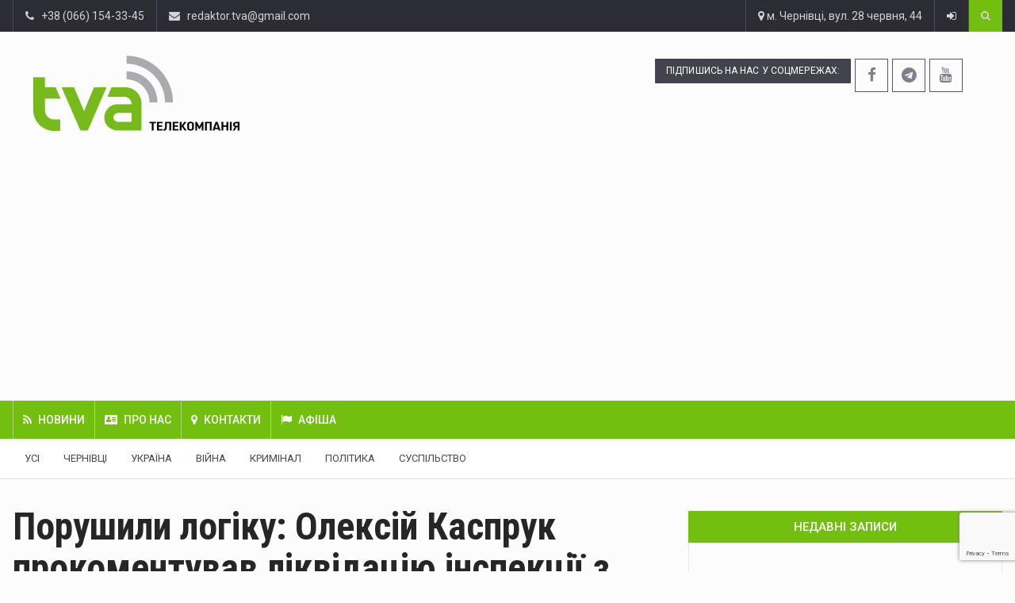

--- FILE ---
content_type: text/html; charset=utf-8
request_url: https://www.google.com/recaptcha/api2/anchor?ar=1&k=6Le-4b0ZAAAAALU3xsR5vWIbY6ntVI9TFck1eR2v&co=aHR0cHM6Ly90dmEudWE6NDQz&hl=en&v=7gg7H51Q-naNfhmCP3_R47ho&size=invisible&anchor-ms=20000&execute-ms=30000&cb=pojttnjiu3ji
body_size: 48150
content:
<!DOCTYPE HTML><html dir="ltr" lang="en"><head><meta http-equiv="Content-Type" content="text/html; charset=UTF-8">
<meta http-equiv="X-UA-Compatible" content="IE=edge">
<title>reCAPTCHA</title>
<style type="text/css">
/* cyrillic-ext */
@font-face {
  font-family: 'Roboto';
  font-style: normal;
  font-weight: 400;
  font-stretch: 100%;
  src: url(//fonts.gstatic.com/s/roboto/v48/KFO7CnqEu92Fr1ME7kSn66aGLdTylUAMa3GUBHMdazTgWw.woff2) format('woff2');
  unicode-range: U+0460-052F, U+1C80-1C8A, U+20B4, U+2DE0-2DFF, U+A640-A69F, U+FE2E-FE2F;
}
/* cyrillic */
@font-face {
  font-family: 'Roboto';
  font-style: normal;
  font-weight: 400;
  font-stretch: 100%;
  src: url(//fonts.gstatic.com/s/roboto/v48/KFO7CnqEu92Fr1ME7kSn66aGLdTylUAMa3iUBHMdazTgWw.woff2) format('woff2');
  unicode-range: U+0301, U+0400-045F, U+0490-0491, U+04B0-04B1, U+2116;
}
/* greek-ext */
@font-face {
  font-family: 'Roboto';
  font-style: normal;
  font-weight: 400;
  font-stretch: 100%;
  src: url(//fonts.gstatic.com/s/roboto/v48/KFO7CnqEu92Fr1ME7kSn66aGLdTylUAMa3CUBHMdazTgWw.woff2) format('woff2');
  unicode-range: U+1F00-1FFF;
}
/* greek */
@font-face {
  font-family: 'Roboto';
  font-style: normal;
  font-weight: 400;
  font-stretch: 100%;
  src: url(//fonts.gstatic.com/s/roboto/v48/KFO7CnqEu92Fr1ME7kSn66aGLdTylUAMa3-UBHMdazTgWw.woff2) format('woff2');
  unicode-range: U+0370-0377, U+037A-037F, U+0384-038A, U+038C, U+038E-03A1, U+03A3-03FF;
}
/* math */
@font-face {
  font-family: 'Roboto';
  font-style: normal;
  font-weight: 400;
  font-stretch: 100%;
  src: url(//fonts.gstatic.com/s/roboto/v48/KFO7CnqEu92Fr1ME7kSn66aGLdTylUAMawCUBHMdazTgWw.woff2) format('woff2');
  unicode-range: U+0302-0303, U+0305, U+0307-0308, U+0310, U+0312, U+0315, U+031A, U+0326-0327, U+032C, U+032F-0330, U+0332-0333, U+0338, U+033A, U+0346, U+034D, U+0391-03A1, U+03A3-03A9, U+03B1-03C9, U+03D1, U+03D5-03D6, U+03F0-03F1, U+03F4-03F5, U+2016-2017, U+2034-2038, U+203C, U+2040, U+2043, U+2047, U+2050, U+2057, U+205F, U+2070-2071, U+2074-208E, U+2090-209C, U+20D0-20DC, U+20E1, U+20E5-20EF, U+2100-2112, U+2114-2115, U+2117-2121, U+2123-214F, U+2190, U+2192, U+2194-21AE, U+21B0-21E5, U+21F1-21F2, U+21F4-2211, U+2213-2214, U+2216-22FF, U+2308-230B, U+2310, U+2319, U+231C-2321, U+2336-237A, U+237C, U+2395, U+239B-23B7, U+23D0, U+23DC-23E1, U+2474-2475, U+25AF, U+25B3, U+25B7, U+25BD, U+25C1, U+25CA, U+25CC, U+25FB, U+266D-266F, U+27C0-27FF, U+2900-2AFF, U+2B0E-2B11, U+2B30-2B4C, U+2BFE, U+3030, U+FF5B, U+FF5D, U+1D400-1D7FF, U+1EE00-1EEFF;
}
/* symbols */
@font-face {
  font-family: 'Roboto';
  font-style: normal;
  font-weight: 400;
  font-stretch: 100%;
  src: url(//fonts.gstatic.com/s/roboto/v48/KFO7CnqEu92Fr1ME7kSn66aGLdTylUAMaxKUBHMdazTgWw.woff2) format('woff2');
  unicode-range: U+0001-000C, U+000E-001F, U+007F-009F, U+20DD-20E0, U+20E2-20E4, U+2150-218F, U+2190, U+2192, U+2194-2199, U+21AF, U+21E6-21F0, U+21F3, U+2218-2219, U+2299, U+22C4-22C6, U+2300-243F, U+2440-244A, U+2460-24FF, U+25A0-27BF, U+2800-28FF, U+2921-2922, U+2981, U+29BF, U+29EB, U+2B00-2BFF, U+4DC0-4DFF, U+FFF9-FFFB, U+10140-1018E, U+10190-1019C, U+101A0, U+101D0-101FD, U+102E0-102FB, U+10E60-10E7E, U+1D2C0-1D2D3, U+1D2E0-1D37F, U+1F000-1F0FF, U+1F100-1F1AD, U+1F1E6-1F1FF, U+1F30D-1F30F, U+1F315, U+1F31C, U+1F31E, U+1F320-1F32C, U+1F336, U+1F378, U+1F37D, U+1F382, U+1F393-1F39F, U+1F3A7-1F3A8, U+1F3AC-1F3AF, U+1F3C2, U+1F3C4-1F3C6, U+1F3CA-1F3CE, U+1F3D4-1F3E0, U+1F3ED, U+1F3F1-1F3F3, U+1F3F5-1F3F7, U+1F408, U+1F415, U+1F41F, U+1F426, U+1F43F, U+1F441-1F442, U+1F444, U+1F446-1F449, U+1F44C-1F44E, U+1F453, U+1F46A, U+1F47D, U+1F4A3, U+1F4B0, U+1F4B3, U+1F4B9, U+1F4BB, U+1F4BF, U+1F4C8-1F4CB, U+1F4D6, U+1F4DA, U+1F4DF, U+1F4E3-1F4E6, U+1F4EA-1F4ED, U+1F4F7, U+1F4F9-1F4FB, U+1F4FD-1F4FE, U+1F503, U+1F507-1F50B, U+1F50D, U+1F512-1F513, U+1F53E-1F54A, U+1F54F-1F5FA, U+1F610, U+1F650-1F67F, U+1F687, U+1F68D, U+1F691, U+1F694, U+1F698, U+1F6AD, U+1F6B2, U+1F6B9-1F6BA, U+1F6BC, U+1F6C6-1F6CF, U+1F6D3-1F6D7, U+1F6E0-1F6EA, U+1F6F0-1F6F3, U+1F6F7-1F6FC, U+1F700-1F7FF, U+1F800-1F80B, U+1F810-1F847, U+1F850-1F859, U+1F860-1F887, U+1F890-1F8AD, U+1F8B0-1F8BB, U+1F8C0-1F8C1, U+1F900-1F90B, U+1F93B, U+1F946, U+1F984, U+1F996, U+1F9E9, U+1FA00-1FA6F, U+1FA70-1FA7C, U+1FA80-1FA89, U+1FA8F-1FAC6, U+1FACE-1FADC, U+1FADF-1FAE9, U+1FAF0-1FAF8, U+1FB00-1FBFF;
}
/* vietnamese */
@font-face {
  font-family: 'Roboto';
  font-style: normal;
  font-weight: 400;
  font-stretch: 100%;
  src: url(//fonts.gstatic.com/s/roboto/v48/KFO7CnqEu92Fr1ME7kSn66aGLdTylUAMa3OUBHMdazTgWw.woff2) format('woff2');
  unicode-range: U+0102-0103, U+0110-0111, U+0128-0129, U+0168-0169, U+01A0-01A1, U+01AF-01B0, U+0300-0301, U+0303-0304, U+0308-0309, U+0323, U+0329, U+1EA0-1EF9, U+20AB;
}
/* latin-ext */
@font-face {
  font-family: 'Roboto';
  font-style: normal;
  font-weight: 400;
  font-stretch: 100%;
  src: url(//fonts.gstatic.com/s/roboto/v48/KFO7CnqEu92Fr1ME7kSn66aGLdTylUAMa3KUBHMdazTgWw.woff2) format('woff2');
  unicode-range: U+0100-02BA, U+02BD-02C5, U+02C7-02CC, U+02CE-02D7, U+02DD-02FF, U+0304, U+0308, U+0329, U+1D00-1DBF, U+1E00-1E9F, U+1EF2-1EFF, U+2020, U+20A0-20AB, U+20AD-20C0, U+2113, U+2C60-2C7F, U+A720-A7FF;
}
/* latin */
@font-face {
  font-family: 'Roboto';
  font-style: normal;
  font-weight: 400;
  font-stretch: 100%;
  src: url(//fonts.gstatic.com/s/roboto/v48/KFO7CnqEu92Fr1ME7kSn66aGLdTylUAMa3yUBHMdazQ.woff2) format('woff2');
  unicode-range: U+0000-00FF, U+0131, U+0152-0153, U+02BB-02BC, U+02C6, U+02DA, U+02DC, U+0304, U+0308, U+0329, U+2000-206F, U+20AC, U+2122, U+2191, U+2193, U+2212, U+2215, U+FEFF, U+FFFD;
}
/* cyrillic-ext */
@font-face {
  font-family: 'Roboto';
  font-style: normal;
  font-weight: 500;
  font-stretch: 100%;
  src: url(//fonts.gstatic.com/s/roboto/v48/KFO7CnqEu92Fr1ME7kSn66aGLdTylUAMa3GUBHMdazTgWw.woff2) format('woff2');
  unicode-range: U+0460-052F, U+1C80-1C8A, U+20B4, U+2DE0-2DFF, U+A640-A69F, U+FE2E-FE2F;
}
/* cyrillic */
@font-face {
  font-family: 'Roboto';
  font-style: normal;
  font-weight: 500;
  font-stretch: 100%;
  src: url(//fonts.gstatic.com/s/roboto/v48/KFO7CnqEu92Fr1ME7kSn66aGLdTylUAMa3iUBHMdazTgWw.woff2) format('woff2');
  unicode-range: U+0301, U+0400-045F, U+0490-0491, U+04B0-04B1, U+2116;
}
/* greek-ext */
@font-face {
  font-family: 'Roboto';
  font-style: normal;
  font-weight: 500;
  font-stretch: 100%;
  src: url(//fonts.gstatic.com/s/roboto/v48/KFO7CnqEu92Fr1ME7kSn66aGLdTylUAMa3CUBHMdazTgWw.woff2) format('woff2');
  unicode-range: U+1F00-1FFF;
}
/* greek */
@font-face {
  font-family: 'Roboto';
  font-style: normal;
  font-weight: 500;
  font-stretch: 100%;
  src: url(//fonts.gstatic.com/s/roboto/v48/KFO7CnqEu92Fr1ME7kSn66aGLdTylUAMa3-UBHMdazTgWw.woff2) format('woff2');
  unicode-range: U+0370-0377, U+037A-037F, U+0384-038A, U+038C, U+038E-03A1, U+03A3-03FF;
}
/* math */
@font-face {
  font-family: 'Roboto';
  font-style: normal;
  font-weight: 500;
  font-stretch: 100%;
  src: url(//fonts.gstatic.com/s/roboto/v48/KFO7CnqEu92Fr1ME7kSn66aGLdTylUAMawCUBHMdazTgWw.woff2) format('woff2');
  unicode-range: U+0302-0303, U+0305, U+0307-0308, U+0310, U+0312, U+0315, U+031A, U+0326-0327, U+032C, U+032F-0330, U+0332-0333, U+0338, U+033A, U+0346, U+034D, U+0391-03A1, U+03A3-03A9, U+03B1-03C9, U+03D1, U+03D5-03D6, U+03F0-03F1, U+03F4-03F5, U+2016-2017, U+2034-2038, U+203C, U+2040, U+2043, U+2047, U+2050, U+2057, U+205F, U+2070-2071, U+2074-208E, U+2090-209C, U+20D0-20DC, U+20E1, U+20E5-20EF, U+2100-2112, U+2114-2115, U+2117-2121, U+2123-214F, U+2190, U+2192, U+2194-21AE, U+21B0-21E5, U+21F1-21F2, U+21F4-2211, U+2213-2214, U+2216-22FF, U+2308-230B, U+2310, U+2319, U+231C-2321, U+2336-237A, U+237C, U+2395, U+239B-23B7, U+23D0, U+23DC-23E1, U+2474-2475, U+25AF, U+25B3, U+25B7, U+25BD, U+25C1, U+25CA, U+25CC, U+25FB, U+266D-266F, U+27C0-27FF, U+2900-2AFF, U+2B0E-2B11, U+2B30-2B4C, U+2BFE, U+3030, U+FF5B, U+FF5D, U+1D400-1D7FF, U+1EE00-1EEFF;
}
/* symbols */
@font-face {
  font-family: 'Roboto';
  font-style: normal;
  font-weight: 500;
  font-stretch: 100%;
  src: url(//fonts.gstatic.com/s/roboto/v48/KFO7CnqEu92Fr1ME7kSn66aGLdTylUAMaxKUBHMdazTgWw.woff2) format('woff2');
  unicode-range: U+0001-000C, U+000E-001F, U+007F-009F, U+20DD-20E0, U+20E2-20E4, U+2150-218F, U+2190, U+2192, U+2194-2199, U+21AF, U+21E6-21F0, U+21F3, U+2218-2219, U+2299, U+22C4-22C6, U+2300-243F, U+2440-244A, U+2460-24FF, U+25A0-27BF, U+2800-28FF, U+2921-2922, U+2981, U+29BF, U+29EB, U+2B00-2BFF, U+4DC0-4DFF, U+FFF9-FFFB, U+10140-1018E, U+10190-1019C, U+101A0, U+101D0-101FD, U+102E0-102FB, U+10E60-10E7E, U+1D2C0-1D2D3, U+1D2E0-1D37F, U+1F000-1F0FF, U+1F100-1F1AD, U+1F1E6-1F1FF, U+1F30D-1F30F, U+1F315, U+1F31C, U+1F31E, U+1F320-1F32C, U+1F336, U+1F378, U+1F37D, U+1F382, U+1F393-1F39F, U+1F3A7-1F3A8, U+1F3AC-1F3AF, U+1F3C2, U+1F3C4-1F3C6, U+1F3CA-1F3CE, U+1F3D4-1F3E0, U+1F3ED, U+1F3F1-1F3F3, U+1F3F5-1F3F7, U+1F408, U+1F415, U+1F41F, U+1F426, U+1F43F, U+1F441-1F442, U+1F444, U+1F446-1F449, U+1F44C-1F44E, U+1F453, U+1F46A, U+1F47D, U+1F4A3, U+1F4B0, U+1F4B3, U+1F4B9, U+1F4BB, U+1F4BF, U+1F4C8-1F4CB, U+1F4D6, U+1F4DA, U+1F4DF, U+1F4E3-1F4E6, U+1F4EA-1F4ED, U+1F4F7, U+1F4F9-1F4FB, U+1F4FD-1F4FE, U+1F503, U+1F507-1F50B, U+1F50D, U+1F512-1F513, U+1F53E-1F54A, U+1F54F-1F5FA, U+1F610, U+1F650-1F67F, U+1F687, U+1F68D, U+1F691, U+1F694, U+1F698, U+1F6AD, U+1F6B2, U+1F6B9-1F6BA, U+1F6BC, U+1F6C6-1F6CF, U+1F6D3-1F6D7, U+1F6E0-1F6EA, U+1F6F0-1F6F3, U+1F6F7-1F6FC, U+1F700-1F7FF, U+1F800-1F80B, U+1F810-1F847, U+1F850-1F859, U+1F860-1F887, U+1F890-1F8AD, U+1F8B0-1F8BB, U+1F8C0-1F8C1, U+1F900-1F90B, U+1F93B, U+1F946, U+1F984, U+1F996, U+1F9E9, U+1FA00-1FA6F, U+1FA70-1FA7C, U+1FA80-1FA89, U+1FA8F-1FAC6, U+1FACE-1FADC, U+1FADF-1FAE9, U+1FAF0-1FAF8, U+1FB00-1FBFF;
}
/* vietnamese */
@font-face {
  font-family: 'Roboto';
  font-style: normal;
  font-weight: 500;
  font-stretch: 100%;
  src: url(//fonts.gstatic.com/s/roboto/v48/KFO7CnqEu92Fr1ME7kSn66aGLdTylUAMa3OUBHMdazTgWw.woff2) format('woff2');
  unicode-range: U+0102-0103, U+0110-0111, U+0128-0129, U+0168-0169, U+01A0-01A1, U+01AF-01B0, U+0300-0301, U+0303-0304, U+0308-0309, U+0323, U+0329, U+1EA0-1EF9, U+20AB;
}
/* latin-ext */
@font-face {
  font-family: 'Roboto';
  font-style: normal;
  font-weight: 500;
  font-stretch: 100%;
  src: url(//fonts.gstatic.com/s/roboto/v48/KFO7CnqEu92Fr1ME7kSn66aGLdTylUAMa3KUBHMdazTgWw.woff2) format('woff2');
  unicode-range: U+0100-02BA, U+02BD-02C5, U+02C7-02CC, U+02CE-02D7, U+02DD-02FF, U+0304, U+0308, U+0329, U+1D00-1DBF, U+1E00-1E9F, U+1EF2-1EFF, U+2020, U+20A0-20AB, U+20AD-20C0, U+2113, U+2C60-2C7F, U+A720-A7FF;
}
/* latin */
@font-face {
  font-family: 'Roboto';
  font-style: normal;
  font-weight: 500;
  font-stretch: 100%;
  src: url(//fonts.gstatic.com/s/roboto/v48/KFO7CnqEu92Fr1ME7kSn66aGLdTylUAMa3yUBHMdazQ.woff2) format('woff2');
  unicode-range: U+0000-00FF, U+0131, U+0152-0153, U+02BB-02BC, U+02C6, U+02DA, U+02DC, U+0304, U+0308, U+0329, U+2000-206F, U+20AC, U+2122, U+2191, U+2193, U+2212, U+2215, U+FEFF, U+FFFD;
}
/* cyrillic-ext */
@font-face {
  font-family: 'Roboto';
  font-style: normal;
  font-weight: 900;
  font-stretch: 100%;
  src: url(//fonts.gstatic.com/s/roboto/v48/KFO7CnqEu92Fr1ME7kSn66aGLdTylUAMa3GUBHMdazTgWw.woff2) format('woff2');
  unicode-range: U+0460-052F, U+1C80-1C8A, U+20B4, U+2DE0-2DFF, U+A640-A69F, U+FE2E-FE2F;
}
/* cyrillic */
@font-face {
  font-family: 'Roboto';
  font-style: normal;
  font-weight: 900;
  font-stretch: 100%;
  src: url(//fonts.gstatic.com/s/roboto/v48/KFO7CnqEu92Fr1ME7kSn66aGLdTylUAMa3iUBHMdazTgWw.woff2) format('woff2');
  unicode-range: U+0301, U+0400-045F, U+0490-0491, U+04B0-04B1, U+2116;
}
/* greek-ext */
@font-face {
  font-family: 'Roboto';
  font-style: normal;
  font-weight: 900;
  font-stretch: 100%;
  src: url(//fonts.gstatic.com/s/roboto/v48/KFO7CnqEu92Fr1ME7kSn66aGLdTylUAMa3CUBHMdazTgWw.woff2) format('woff2');
  unicode-range: U+1F00-1FFF;
}
/* greek */
@font-face {
  font-family: 'Roboto';
  font-style: normal;
  font-weight: 900;
  font-stretch: 100%;
  src: url(//fonts.gstatic.com/s/roboto/v48/KFO7CnqEu92Fr1ME7kSn66aGLdTylUAMa3-UBHMdazTgWw.woff2) format('woff2');
  unicode-range: U+0370-0377, U+037A-037F, U+0384-038A, U+038C, U+038E-03A1, U+03A3-03FF;
}
/* math */
@font-face {
  font-family: 'Roboto';
  font-style: normal;
  font-weight: 900;
  font-stretch: 100%;
  src: url(//fonts.gstatic.com/s/roboto/v48/KFO7CnqEu92Fr1ME7kSn66aGLdTylUAMawCUBHMdazTgWw.woff2) format('woff2');
  unicode-range: U+0302-0303, U+0305, U+0307-0308, U+0310, U+0312, U+0315, U+031A, U+0326-0327, U+032C, U+032F-0330, U+0332-0333, U+0338, U+033A, U+0346, U+034D, U+0391-03A1, U+03A3-03A9, U+03B1-03C9, U+03D1, U+03D5-03D6, U+03F0-03F1, U+03F4-03F5, U+2016-2017, U+2034-2038, U+203C, U+2040, U+2043, U+2047, U+2050, U+2057, U+205F, U+2070-2071, U+2074-208E, U+2090-209C, U+20D0-20DC, U+20E1, U+20E5-20EF, U+2100-2112, U+2114-2115, U+2117-2121, U+2123-214F, U+2190, U+2192, U+2194-21AE, U+21B0-21E5, U+21F1-21F2, U+21F4-2211, U+2213-2214, U+2216-22FF, U+2308-230B, U+2310, U+2319, U+231C-2321, U+2336-237A, U+237C, U+2395, U+239B-23B7, U+23D0, U+23DC-23E1, U+2474-2475, U+25AF, U+25B3, U+25B7, U+25BD, U+25C1, U+25CA, U+25CC, U+25FB, U+266D-266F, U+27C0-27FF, U+2900-2AFF, U+2B0E-2B11, U+2B30-2B4C, U+2BFE, U+3030, U+FF5B, U+FF5D, U+1D400-1D7FF, U+1EE00-1EEFF;
}
/* symbols */
@font-face {
  font-family: 'Roboto';
  font-style: normal;
  font-weight: 900;
  font-stretch: 100%;
  src: url(//fonts.gstatic.com/s/roboto/v48/KFO7CnqEu92Fr1ME7kSn66aGLdTylUAMaxKUBHMdazTgWw.woff2) format('woff2');
  unicode-range: U+0001-000C, U+000E-001F, U+007F-009F, U+20DD-20E0, U+20E2-20E4, U+2150-218F, U+2190, U+2192, U+2194-2199, U+21AF, U+21E6-21F0, U+21F3, U+2218-2219, U+2299, U+22C4-22C6, U+2300-243F, U+2440-244A, U+2460-24FF, U+25A0-27BF, U+2800-28FF, U+2921-2922, U+2981, U+29BF, U+29EB, U+2B00-2BFF, U+4DC0-4DFF, U+FFF9-FFFB, U+10140-1018E, U+10190-1019C, U+101A0, U+101D0-101FD, U+102E0-102FB, U+10E60-10E7E, U+1D2C0-1D2D3, U+1D2E0-1D37F, U+1F000-1F0FF, U+1F100-1F1AD, U+1F1E6-1F1FF, U+1F30D-1F30F, U+1F315, U+1F31C, U+1F31E, U+1F320-1F32C, U+1F336, U+1F378, U+1F37D, U+1F382, U+1F393-1F39F, U+1F3A7-1F3A8, U+1F3AC-1F3AF, U+1F3C2, U+1F3C4-1F3C6, U+1F3CA-1F3CE, U+1F3D4-1F3E0, U+1F3ED, U+1F3F1-1F3F3, U+1F3F5-1F3F7, U+1F408, U+1F415, U+1F41F, U+1F426, U+1F43F, U+1F441-1F442, U+1F444, U+1F446-1F449, U+1F44C-1F44E, U+1F453, U+1F46A, U+1F47D, U+1F4A3, U+1F4B0, U+1F4B3, U+1F4B9, U+1F4BB, U+1F4BF, U+1F4C8-1F4CB, U+1F4D6, U+1F4DA, U+1F4DF, U+1F4E3-1F4E6, U+1F4EA-1F4ED, U+1F4F7, U+1F4F9-1F4FB, U+1F4FD-1F4FE, U+1F503, U+1F507-1F50B, U+1F50D, U+1F512-1F513, U+1F53E-1F54A, U+1F54F-1F5FA, U+1F610, U+1F650-1F67F, U+1F687, U+1F68D, U+1F691, U+1F694, U+1F698, U+1F6AD, U+1F6B2, U+1F6B9-1F6BA, U+1F6BC, U+1F6C6-1F6CF, U+1F6D3-1F6D7, U+1F6E0-1F6EA, U+1F6F0-1F6F3, U+1F6F7-1F6FC, U+1F700-1F7FF, U+1F800-1F80B, U+1F810-1F847, U+1F850-1F859, U+1F860-1F887, U+1F890-1F8AD, U+1F8B0-1F8BB, U+1F8C0-1F8C1, U+1F900-1F90B, U+1F93B, U+1F946, U+1F984, U+1F996, U+1F9E9, U+1FA00-1FA6F, U+1FA70-1FA7C, U+1FA80-1FA89, U+1FA8F-1FAC6, U+1FACE-1FADC, U+1FADF-1FAE9, U+1FAF0-1FAF8, U+1FB00-1FBFF;
}
/* vietnamese */
@font-face {
  font-family: 'Roboto';
  font-style: normal;
  font-weight: 900;
  font-stretch: 100%;
  src: url(//fonts.gstatic.com/s/roboto/v48/KFO7CnqEu92Fr1ME7kSn66aGLdTylUAMa3OUBHMdazTgWw.woff2) format('woff2');
  unicode-range: U+0102-0103, U+0110-0111, U+0128-0129, U+0168-0169, U+01A0-01A1, U+01AF-01B0, U+0300-0301, U+0303-0304, U+0308-0309, U+0323, U+0329, U+1EA0-1EF9, U+20AB;
}
/* latin-ext */
@font-face {
  font-family: 'Roboto';
  font-style: normal;
  font-weight: 900;
  font-stretch: 100%;
  src: url(//fonts.gstatic.com/s/roboto/v48/KFO7CnqEu92Fr1ME7kSn66aGLdTylUAMa3KUBHMdazTgWw.woff2) format('woff2');
  unicode-range: U+0100-02BA, U+02BD-02C5, U+02C7-02CC, U+02CE-02D7, U+02DD-02FF, U+0304, U+0308, U+0329, U+1D00-1DBF, U+1E00-1E9F, U+1EF2-1EFF, U+2020, U+20A0-20AB, U+20AD-20C0, U+2113, U+2C60-2C7F, U+A720-A7FF;
}
/* latin */
@font-face {
  font-family: 'Roboto';
  font-style: normal;
  font-weight: 900;
  font-stretch: 100%;
  src: url(//fonts.gstatic.com/s/roboto/v48/KFO7CnqEu92Fr1ME7kSn66aGLdTylUAMa3yUBHMdazQ.woff2) format('woff2');
  unicode-range: U+0000-00FF, U+0131, U+0152-0153, U+02BB-02BC, U+02C6, U+02DA, U+02DC, U+0304, U+0308, U+0329, U+2000-206F, U+20AC, U+2122, U+2191, U+2193, U+2212, U+2215, U+FEFF, U+FFFD;
}

</style>
<link rel="stylesheet" type="text/css" href="https://www.gstatic.com/recaptcha/releases/7gg7H51Q-naNfhmCP3_R47ho/styles__ltr.css">
<script nonce="VHAC_iwLUDNfaQ2kqgubYQ" type="text/javascript">window['__recaptcha_api'] = 'https://www.google.com/recaptcha/api2/';</script>
<script type="text/javascript" src="https://www.gstatic.com/recaptcha/releases/7gg7H51Q-naNfhmCP3_R47ho/recaptcha__en.js" nonce="VHAC_iwLUDNfaQ2kqgubYQ">
      
    </script></head>
<body><div id="rc-anchor-alert" class="rc-anchor-alert"></div>
<input type="hidden" id="recaptcha-token" value="[base64]">
<script type="text/javascript" nonce="VHAC_iwLUDNfaQ2kqgubYQ">
      recaptcha.anchor.Main.init("[\x22ainput\x22,[\x22bgdata\x22,\x22\x22,\[base64]/[base64]/UltIKytdPWE6KGE8MjA0OD9SW0grK109YT4+NnwxOTI6KChhJjY0NTEyKT09NTUyOTYmJnErMTxoLmxlbmd0aCYmKGguY2hhckNvZGVBdChxKzEpJjY0NTEyKT09NTYzMjA/[base64]/MjU1OlI/[base64]/[base64]/[base64]/[base64]/[base64]/[base64]/[base64]/[base64]/[base64]/[base64]\x22,\[base64]\x22,\x22w79Gw605d8KswovDuhzDvkU0YWNbwrTCgirDgiXCux1pwqHCqijCrUsRw40/[base64]/PsKHeMKvw59RwpvDuMOzwq8Fw5XCs8KPw4HCnyLDsXJ+UsO/wosqOH7ChMKrw5fCicOWwobCmVnCnsO1w4bCsi3DpcKow6HCm8KHw7N+KS9XJcOlwqwDwpxcLsO2CwQ2R8KnNnjDg8K8CsKlw5bCkhTCnAV2dnVjwqvDqj8fVVjCkMK4Pi/DkMOdw5lRK23CqgfDk8Omw5g/w4jDtcOaahfDm8OQw50mbcKCwr7DuMKnOgwPSHrDuUkQwpxvC8KmKMOmwoowwoo9w5jCuMOFN8KJw6ZkwoXCucOBwpYdw5XCi2PDhcO1FVF+wr/CtUMEOMKjacOpwoLCtMOvw5jDtnfCssKUX34yw7vDrknCqmjDtGjDu8KawqM1woTCp8ODwr1ZWwxTCsOFZFcHwrXCkRF5UCFhSMOUScOuwp/DmwYtwpHDihJ6w6rDp8ONwptVwpbCtnTCi0/CnMK3QcK1AcOPw7oawqxrwqXCg8Ope1BfdyPChcKyw55Cw53CnRItw7FZGsKGwrDDo8KyAMK1wqPDt8K/[base64]/Co8Oew7VLUyPCj1kqwpBYw5kIw5EJw60Hw5fCrMOKw44Sd8KpBT7DjMKUwqBwwonDpXLDnMOsw4oeI2Z1w6fDhcK7w7tbFD5dw7fCkXfChMOZasKKw4bCl0NbwoJaw6ATwpvCssKiw7VsU07DhDrDlB/ClcK1VMKCwosow7PDu8ObHAXCsW3Cu33CjVLCtMOkQsOvSsKva1/DgcKJw5XCicOwesK0w7XDisONT8KdPMKHOcOCw7Z3VsOOOcOew7DCn8K4wqouwqV/wqEQw5M5w6LDlMKJw6zCi8KKThMuJA1ublJ6wo8Gw73DusOQw7XCmk/[base64]/VEQrZMKmPER+ZTQRU8OKQMO6MMKXPMK5wrMtw5tMwqggwp0Rw5lgQSoUNXdIwogPZhTDt8KKw7Vowq7CjUvDnyfDtMOXw63CpxjCtMK7WMOFw7wEw6nCrksIOj0hF8KTHDsuE8O3LcK9SSzCoSrDn8OzMTxnwqAow59nw6nDm8OCXFEuRsKDwrLCvhfDiw/Cr8KhwqTCh0QIXgMtwrxEwpPCpnHDu2vCsSZhwoDCixPDvX3ChgnDtMK5w4UPw6x1NUTDqcKFwqg9w4sPHsKzw5LDusOxwr7CtStFworCosKWFsOqwoHDucOiw5pqw7zCu8K0w40ywqXCr8OJw75tw5/ChnclwpzCosK5w5xNw6ojw40qBsOFXBLDsF7Do8KZwrZFwq/DqcOQSWvCsMKXwp/CqWB4HsKFw4wvwp7CksKELMKZFRHCvDHDpibDu2YpPcKmYgbCusO0wpcqwrYaa8K7woDDuSzCtsODG0fCl1YDDsKfWcKFJCbCow/[base64]/[base64]/UcK9w5PDmcO9w5HCmkR7PsOQOiY7w4Vgw4/[base64]/wp/[base64]/CicK1w6l+w5jChklmHcO9w598w5jCmTTDtwPDhMOCw4nCnRnCvsK8woTDvUPDosOLwprCjsKCwpDDpX0LA8KIw6IOwqbCmMOeVFfCisOvD3/DrCPDnR4EwpjDhzLDkSnDncK+E0HCiMK+wptAaMKPMSZgOizDkgo1woRzDhfDj2TDjcO0w4ULwrpcwrtBP8Obw6QjKMO6wqkOUmUpw7bClMK6L8OjL2QKw5RLVsOKwp12JQ9Dw5nDnMKgw5MxVTrCn8ObGMOXwqLClcKJwqTDlTHCs8KbQQ/DnGjCrmPDrT1UKMKPwr3CjTbCvT0/eA7DrTgpwpTCvMOpKQUJw4F6w4wtwprDmcKKw78hwrBxwqvDssKnfsOCR8KWYsK0wpjCnMO0wrMwC8OYZUxLw4DCpcKOY2BUJFB0b0liw7vDlFAgBRwXTWPDui/DrRfDsVEowrfDvxsIw4vDiwfDgMOCw5wyLBAbMsK3P2HDm8Kzwok/SiLCpVIiw4HCksK7QMOzPjPDpAwSw5wXwrQhIMOBO8OSw6nCvMOIwpxgMXFUbULDjkfDkiXDjcK5w4B4VsO8woDCtS0dBVfDhkfDmMKgw7fDgSI5wrvDhcORLsOmc3Z5w5LDk2gvwqYxfsO+wprDs2vCmcOBw4BaEsKDwpLCgF/DgXHDjsKkIXd8wo1XaExOGcODwrUUDH3CrcOEwoBlwpPDicK/aQolwrs8wo3Dn8KeLQRwRcKXYUhkwqM0wrvDrUsFEcKgw7waATdCCFtpEGcyw4cRYsOZMcOaZQHCtcOUJlTCmwHCkMKaXsKNC0crO8O5w5J+OcO7Rg3DmcOTEcKGw5tzwrI/BGfDnMO3YMKed3LCl8Khw7Eow60Gw6fDlcOkw69SHkUqYMKYw7I/F8Oewp8xwqYIwpZrCcK7QT/CosOhIMOZeMKiIBDCjcOMwpzCjMOkU1Zcw77DmSQzLirCqX3DniIlw4LDnTXDkDhxVCbCi3Flwp/DgcOlw5zDqXERw5TDu8OVw6fCtDozMMKuwqR7wq1sNMKfAAbCrMOsAsK9Cn7Cr8KLwpwDwpw5PMKLwoPDlBgKw63DisOTCArCshkbw6dAw6nDlsO3w7MawqbClnokw4QWw4c+KFzCucOjLcOGY8OsccKnVsK0PE1dcwx6ZXTCqsOOw7vCn19OwpJOwo/[base64]/DqMKaHsKDIcKowql+w7HCtDI4wo8TaVnDjFkAw5kLOHnCr8OVOzVWSnPDncOFYATCrDXCvh5XeiILwrjDt0HDpXcXwo/DsgA6wrEKwrsoKMOFw7BKKUTDhMK5w4N9XCIzPcKqwrHDnlpWF2DDmk3Cs8Kfwq4ow43DqSbClsORScKUw7TCmsOBw4FLw7Rdw7PDmsKbwo5GwqFiwoXCqsOZHsOpZsKxaXE4AcOcw7fDrcO+NcOpw5fCohjDhcKrTwzDvMOUDyNcwp1/OMOZWsOUL8O6BsKbw6DDlSVfwrdFw6AJw68fw4DCh8KQwrPDuV7DrlfDq0p1acOqQsOZwrVjw7DCgyjDu8O+SsOrw59fMidiw5tpwoQmbMK2w5o1JyQCw7XCgXMqYMOqbGHDmzR0woA6Ww/Dq8KAVMOuw5nCunc3w7XCqcKPUCbCng91w5FMQcKFfcO4AldNDMKcw6bDkcOqBxNjYTA/wqTCuyrCrmPDs8O1WDYpG8KHHMOXwpcBAsK7w6/Cn27Duh/DlGrCpUAawrU1aHtQwr/Ct8KvTD7Dp8OIw4rDomxbwrsNw6XDoC/[base64]/CoQ1ew40XwrgkJlnCm8OZw6bDpsOLcMOcAgHCq8OKQRQew55Ebi3Dkh3CuXoJQsOeSwfDtXrCscKZwrPCh8KYbnMAwrLDrcO8woEXw6M7w4rDqhPCncK9w4ppwpU9w69kwoMqPsK3J2/Du8Oywo/Dp8OGIMKhw6HDr3IVV8OmaS3Don9oBsKYKMO7w6BBXm9OwoY2woXCiMOrQ3zCrsK5NsOjBMOjw5TCmipiWcKywpdRHmrCohTCojbDu8KEwoZXWlnCuMKgwqvDjR9PdMOfw7fDisK4Z0jDiMKewqAVQ3dGw6UXw6nDusOQKMOrw7/CkcK2woEbw7FEwqA3w4rDg8KJUMOJaXzCu8KdQ1YNFHHCmAxsawHCiMKIScKnw70Bwowow7RTwpDCrcKxw7A5w6nCusOgwo9Ew6/Dr8KDwo4/GsKSI8OjQsKUElp+VgLCssKxcMKiwo3CuMKZw6fChHgywoHClyITcnXCsnHDvHLCusOXV0vDksOIEVQUwqTCtcOzw4AyScOOw5Rzw58Kwr5rMj5rfsK1wrVZwp3Dm1LDpMKXXVTCrDDDtcK/[base64]/DmyjCicOmw63CgcORw5EsQGRbacKTWyHCsMOUITwUw6AbwqzCtsOlw5TCkcOiwrLCsRpQw6nCgcKdwpN9wr/DgyRxwr3DpsKgwpB+wowcJcOMG8OUw4HDj1hmaXV7wp7DsMKQwrXCnQrDsnjDgwrCiybCtQbDmwodwoIjBRrCs8K5w5PCjMK/wqJ7ORHCkcKYw53DkQNOKsKgw6jCkxB+wrVQLXJ3w50vOnHCmXsNwqlRNHxDw57Dhkogw6tNH8KdKCrDjWbDgsOLwrvDsMOcbcK3w4VjwqbCtcKMw6pLN8ONw6PCjcKTCsOtYh3DvcKVIzvCgRVEE8OUw4TCgMOka8OSScKYwr3DnkfDn0nCtT/CmTvCtcOhHgxSw6Niw6fDjMKsBULCuWbCmzw/wrjCjcKQPMKqwpI6w6BbwqLCmMOVVcOLCUHCscKJw7PDgh3ChWPDtMKgw71PBsO6Z3gzbMKMEcKuD8KrM2Y8PsKLwoMmPCPCkcKhacO9w5VBwpMZdmlbw6pDwrLDs8KQaMKtwrwsw7bDscKJwpXDiFwCCcKGwpHDk2nCm8O/w6EZwqlZwrTCtcKIwq/CrQ85w4w6woIOw7TCiDDDjkxXRmYFK8KiwosyasOnw5zDnF/Dr8OswrZrUcOgWV/CksKEJjYWYAAAwqVXw59lRkHDv8OKPlbDksKuNVsAwrVVDsOCw4LCriTCv3nCvAfDg8Kawo/[base64]/CuxDDgXtXwr8vw7ECwrpDwp0Pw7lXTMOvFcOfw5XDmsK6AsKzJ2LDjRFpBMKwwrzDsMO7w6ZaRcObLMOFwqbDucOYUUJzwonCuAvDsMOcGsOowq/CuzbCojRvd8OZTgAKE8KZwqJnw5lHwq7CkcOJbSMmw6rDmxrDrsKGKmVnw7vCqBzCjsOdwqTDhVPCiQUlC07DmQgtJsKzwq3CryjDqcK0PCrDqS5jABduDcKtHXvClMOwwrhQwqoewqJqPMKswpzDqcOOw73CqR/CuBkuJMKlOsOSIHDCisOVRikncMOQUmJfFS/DhcOLw6HDr0TCjcK4w6gRwoMTwoQ9w5UjUk/DmcO6GcODTMOJW8KkHcK+wr0wwpVHSAQcaWIFw4bDgW/Dh3tRwoHCkMOxRA8sFynDu8KdPCVaOcOgc3/Cq8OeRBwVw6VMwpnCpcKZaRDCmmvCkMKPwqrCh8O8KhTCgE7DgmDCnMOxBVLDkhABCz7CjR8kw6LDjcOyVzPDoCcXw4HCg8Kow4PCicKnSFZRPCsxBMKNwpdnIMOoMVh/[base64]/ChC4gR2rDjigyw6EdEcO9ITbDsRvDmcK1VGVqCXHCvD0kw7o3QVsqwrdbwo4EcAzDjcKrwq/Cm1AHc8KvF8KjU8Kre3YXMcKHIcKSwpgEw6/[base64]/Dnx/CgsOxw4TDsU3CvE41wotDwpIDA8KuwqDDtV0FwqnDok/CssKHKsOuw7llNMKtVWxNMsKgw7hAwr3Dm1XDtsONw4DDlcKdwqhAw7fCuHXCrcKYCcKuwpfCi8KJwqfDsU/CrgU8e1zCjiw0w4oTw77Cvw3DncOiw43DqgdcPcOFw67ClsO3IsOiw7oRw7vDk8KQw4PCkcOYw7TDg8OID0YHGAFcw4I0NMK5NsKAfVdHeDIIwoLDhMORwrd2wr/DtzA9wpgYwqTCpXPCgwxuwqHDoRTCpsKMQjcPeQDDosKrVMOhw7czbsK8w7PCmjfCk8O0GsOpRBXCiCMVworCtg/CiTkyQcK6wqnDrwfCvcOoO8KmTnE/[base64]/Dk27DlWRpEgJ4aMO2VSwhw5VmN8Oew5ZfwphbdD0uw6oiw6/[base64]/DhwLDiD4LEcOvV8O5b3d9wr5aTMKaHsOFVBh5Lk3DuCXDqnbCkwvDm8KzNsOlwo/CtFB6woFnH8KAUA/DvMOGw7xSOHdzw7JEw41CfcKpwoASMzLDtSo8wpMywpcDSH0Zw7zDjcO0RnHCuz/[base64]/Cnw/ClEMOJMOJIzM0ZsOACcOLCkvCrT8SIk9LPSIfD8Kxw5dEw4AbwoPDvsKhIMK5CMOOw57CocOldFHDksKvw4TDlyYKwoN1w63Ck8KSM8KGIsOxHSo5woRAVcOHEFE9wrrDt0HDvBxdw65FOT3Dl8KpHmV7CR7DuMOOwpUHL8KLwpXCqMOVw5rDqzMaWn/CvMKzwqPDg3w/wpDCsMOpwqkBwp3DnsKHwqLClcKeQxwwwpzCoAbDm2EWwrnCi8Kzw5g2fMKJw5ZCK8K9wq0aK8KKwpLCqcKEWsORN8KLw6XCrGrDocKxw7QII8O/[base64]/DkjYtw6/DtMKEdsOBw43DnHvDrcKcwr3DpsKZIcOwwrLDvBlLw7JBLMKsw4LDtkZ2J13ClwMJw5/CkcK+VMOHw7nDscK1FMKVw5RwasOvQsKmEcKICUoQwpN4w7VCwqBKwoXDujpVwpBhVX/[base64]/Di3DDj3rDq0pAw69Cw7g6A8K0w6kXw41MLB8Hw7TCqTXDm0Uaw4pcVxTCs8Kqagonwr0/VsOXVcOBwo3DrMKYT0BswpA+wqMhK8Kaw6cbHcKSw6B5UcKWwrJnZcO5woIkNcOyB8OAWMKaG8OOUsOzPjbDpMKTw6BOw6HDgz3ChHjCucKiwpU1ZFY0HmjCncOLwojDrwPCjsKbPMKeETAjR8KHwpVvH8O3w48/QsOvwrtSVcOZPMO/w4gIK8KqPcOqw7nCrXNzw5oodmLDpWPCi8KGwr3DrnYGRhzCosOgwpwBw4jClcO2wq/[base64]/CtsOkDghRwp0yw6JcWRDDoQJXFMOzwoNPwpnDlS5twqt7d8OcT8Kow6TCvsKewqfCnH4jwrRXwqLCj8Oyw4DCrkvDtcOdO8KmwonCmipLBU0NHg/CusKWwolxw4h3wq86KsKAI8Krw5fDlwrCkFtXwqIIJmHDjcKgw69sVEAzBcK2wpUaW8O9Vh4nwq9BwoVRJX7CgsOXw6/Cn8OcGzoAw7DDo8KIwrfDoSzDiDfDklPCp8KQw5dCw4hnw4rDnS3DnTkDwp84TTHDlsKxOzvDv8KqEiTCssOKSMKoVhPDgMKPw77Cgws+LcOjw47Cpjkyw5V1woDDiBV/wpUsFyR3cMOUwqN2w7YBw5o6JWJXw4cQwpRRSWYCAsK6wrDDqUFBw4RGSBgUan/DicKFw5Z5ZcO2EsOzEMO/JMKFwoLCkBIDw7HCm8KZFsK/[base64]/Ci8OfVhXClFPCmyU/[base64]/[base64]/wq/DvsKewrPCjExeQsKbwpzCqzcVwpfDp8ODJ8O/w6PChsOhaXZFw7zCjCECwq7CqMOtcX81DMOmbjPCpMOFw4jDnVxpMsOJUmDDl8K5Wz8KeMO5T29Fw4HCnUUqwoV1JnXCiMKvwo7DsMKew63CvcOrKcOPw7/CncK6d8O7w5HDhsKBwr3DkXgXBMOswpLDs8OhwpYkDRgjaMOdw63DsAFXw4xFw6TCsmVFwqDDkUTCv8K/w4HDvcOqwrDCt8KzX8OjIsO0XsOjw551wrFtw4pWw4rClMKZw6crYcK1U3bDoCLCrDjCqcKVwrfDuirCuMO0RmhVRCHDoDfDlMOIFcOlR1bCk8KFL1IDXcOWfnjCq8KwMcOew5t8YmIFw6DDrsK3wp/CpgQqwozDt8KVKcK5BMOkWT/Do25nbCPDom/CtEHDmAUswpxTP8O1w79SIcO0TcKHWcObwqp5fDXDusKZw49QJcOewphiw43CvAlWw5bDozEZRnxBFzPCjsK9w45zwozDgMOow5Zcw6zDrUwow7kOdcKte8ODeMKCwo/CsMKZCgDCrhkXwoAUwq8XwoI+wpleNMOhw6rCiDwqMcOtA3rDhcKAM3vDjkt9cUnDsCvCh3/DjcKBwrpOwoF6EBfDnhUWwozCgMK5w71Je8KobzrDviTDjcORw5oQVMOhw6xrRMOAwoXCv8Kyw4HDnMK2wqV4w5AvVcO/w48SwqHCqBNGE8O5wrXCiC5UwpzCq8O7SSNqw6FKwr7CkMKKwrs8I8KLwpoDwqbDs8O+AsKbXcOfw5QMUVzCp8Krw5piPEjDh0nCtw8ow6jClE0sw5LClcO2DcKjDiURwr3DocKrf1bDoMKuOn7Dg1LCsTXDpjwuccOyAMKDasO4w4xpw5E9wrvChcK/wrzCsTjCq8Ouwr0Lw7XDjl/CnXB8NwkMXibCg8Kpw54YJsKlwodPwrY/woILacKIw4HChMOlTA9sBcOgw5BDw47CpyhdLMOJHn3Cg8OXCMKiO8O6w6dQwopid8OGG8KbDMOOw43DqsKuw4zCnMOMAy3DnMOEwoF9w6HDi1sAwrBiwp/[base64]/f8OawoXCrgbCrMKswpjDo8KTDgDCgjTCt8KmSMOrG0hdD2AUw4zDrMKGw7wbwqFHw7AOw75rPVNfKTQJwq/CpDZEGMOjw73CoMKocHjDosKoTxV3woxAccOMwo7Ci8Kjw7kIGT4Iw5FRI8KvOzTDhMK6wp4qw4jDosK1NcK0HsOPYsOXDMKfw7nDpMO3woLDhDbCvMOvdMOQwqQOJW7CuS7ClcO5wq7CicKXw57Ch0TCu8Oywr0LTcK4fcK/QmQ3w51lw51fSGk1LsO7dzzDtRHClsO3VCLCgSjChXQHTsOowqvCncKEw5dVw71Mw6QvZcKzScKAF8O9woQQSsOAw4Q7CVrCgsKxVcOIwrPCmcOMb8KHCBvDsUZgwp8zUS/[base64]/[base64]/[base64]/Dq0VeUX3Ci8Khw4rCncOJw7hgbGTChirDqyTDhsONcjTCmh3DpMO4w7MUw7TDmcKaW8OEwrIjFlVfwrPCj8KvQjRfO8OyecO7CXbCt8Ojw4J/ScO7RSgUwq7DvcOpT8KGwoHCn23CgRgxYikNRnzDrMKbwofCkkkzYsOBO8KNw6bDisOCcMOuwqkQfcOHwokCw55AwpnDuMKPMsKTwq/Dm8KvJsONw77DvcOWw6TCqVbCsTQ5w6pGMcOcwqvCksKOP8Klw73Di8Klew8/w7jCrMOyMcKsRsKmwpkhbMOfOMK+w5Rac8K+VhoDwp/[base64]/[base64]/[base64]/[base64]/Dm0ohCsKxNjrDvWHCtMOQwoVZRsKuVTcAV8KNw43CkQHDucK8IsKHw4zCqMK5w5g/ej7Dsx/Dv3pCw4V1wr7DpsKYw4/Cg8Kgw5jDlg5OUsKXShcickLCvyQhwpvDuWXCqU3Cn8Khwpxtw5oANcKYesOfUcKjw6tvdBHDiMKJw4BUW8OmSh/[base64]/Cr8Oaw50RP8OGO8KlGC0va2cMZcKrw5JHwp9hw5k1w6ItwrF4w7Erw7vDl8OdAA9xwp9pejvDtsKBEsKLw7fCtsOiEsOkCS/DtD/[base64]/Cg8ObLzvDgkbCn8O/KV3DpnHCssOnBsO0Q8K8w73DjcKQwrMZwqzCqcOfWD/CsyLCqXTCi0FJw5nDmGghEm0vKcOFf8Ozw7XDmMKfNMOswro0DcOUwpXDsMKGwpTDnMKTwr/ChGTCm1DCmBBlGHzDozbClizCosO+B8KCVmAGD1PCtMOWH3PDicKkw5XDlcO+JRZtwrnDkRbDvMO/w6gjwodpE8KvNMOnS8KwFDfDmm7CvMOvCV9hw7RXwqZ0wpzDok44eRcdNsOdw5RuWALCgsKYY8KYF8OLw5BEw7XDtS7CinfCjCXDhcOWf8OWWlFPGhp8V8KnTsOwP8O1GWo/w4HDtULDt8KKTMK4w4nCuMOjwr9jcsO/woXCkwbDt8K8wqvDq1ZGwrtCw6jCpsKsw7HCkT7Cjx4kw6vCpMKOw4cEw4XDsSoww6/Cvlp8FcOeGcOow49kw5dpw4vCssOIPghcw7RXw7DCo2XDvlrDjE/DkUAMw51aTsOARG3DoDwFd1INXcKGwr7CuQtlw63Di8OJw7XDiHF3O1k0w4HCqGDDpVUtIj5BBMK7wpkDeMOIwqDDnwkmAMOJwpHCk8K/MMOIG8OSwpYZUMOiGTYVScOsw5nCgMKLwrNtwoEeWjTClTfDucKow4bDscOnBTNQU0MHOWXDjVPCjBvDniBZwpDClE3Cvi/DmsK6w5oEwoYsGk1kJMO6w53DixsOwrbCvgBiwqnDuW8gw5suw7ldw7Ymwp7Ct8OBPMOKwo1ZemAxwpDDiSfCvMOsRkoYw5bCoyo0QMKKCiFjP0sbbcOfwqzDlMOVZcKowp/DkBnDngHCoHUUw5/CrnzDuhnDo8KOW1klw7fDqhnDlH7CscKUUxQVXcKpwqNfdUjCj8O1w5PClMKkYsOrwpgtWCgWdgHCrAjCncOiN8Kxf3HCsmoKT8KEwpxZw699wrjDoMOIwpfCgMK5GcOxSCzDlMOIwr/CpF9ZwpU3dcKpw6QPQcO1K3XDhVrCoTAIL8Khe1LDisKxwpLChx3DozjCh8KfRFdrwr/[base64]/[base64]/w6nDpsKeV8OfTcK5wp15wq/DhFfDj8KjAw/DtxvDtcO5w7V1NRLDtmV5wokXw4AwMkDDjMOow5diLUbCqMKhUgvDsUEVwrXDmhvCqlPDhiN7wrvDmxvCvyh9DTs3w5DCg3zDhcKfKlBKM8OYXmjDvMOfwrbDsG3Ck8KAZUVpwrNWwqlddCjChHbCjsKWwrEkw4LDjjvDjQY9wp/ChxtfNmIiw4ANwrHDssONw4Myw55OQ8KMaDs6PAoaRk3CssKJw5Q3wo4nw5LDv8OzOsKiacKXDEvCnm7DtMOHPRojPUdTw7Z2PXzCkMKmXMKtwqPDi3/Cv8KjwofDpcKjwpzCrCDCrcOudm/DgMKlworDjsK/w6jDjcKtJxPCnFLDosOyw6fCqcKJacKiw5bDlVQ0I0BFSMOGLGhCKsKrAMOdDWRpwrbDs8OnYMKtXlgzwrbDuBAXwoNYWcKQwqrChS4nw50MU8KNw7PDo8Kfw6LCqsOBJMK+fyAbAXTDsMOQw6Q0wos1EHgtw6TCtmXDlMKyw53CgMOlwr/[base64]/CgixQccKRPWTDoMKzaStqR8OhwqETITsmU8Ouw6LCrCvDpMO1EcKDacORJcOhw4NxZRcVVT5obwFuwq/DkEQ1UTBcw7t2wowjw4XDmR9WSn5gDWDClcKvw6xCXxJEKcKIwpzDjCPCs8OcLHDCoR9BDDVzwrLCvwYUwpAmQWfCrsO7wpPCgDvCrD7DtQEtw63DlsKZw7Ujw5Jsfw7CgcKWw6zClcOYfcOfRMOxwppWw4oUaR/DqMODwrjDlR46ZC3DrcK/[base64]/ChsKnw5AQU8OOw6PCkEfCrMOHw6Uqw6DDjcK8wo3DpsKPw6PDn8Kdw4l6w4/[base64]/DvcKew5TCj2hsZjLDrDYlMMOHUFtbcBjDhWzDqy5IwoY4wolrRMKtwr13w6FYwqgkXMOJTHMVPBXDr3DCmm44UiA3bR/DhsKzw4sXw7fDlMKKw7tpwrbDsMK5GQJewojDqw/CjVAwc8KTXsKJwp/CosKgwoHCssOjf3nDqsOeWVbDiDFGZUJiwot3wpccw4fCusKlw6/CncKxwpM5bBnDn2QHw4LChsK8SzlEwoNxw7NTwrzCusK4w7bDlcOeazJVwpg3wqQGSQzCpMKGw5ItwrV9w6xIQyfDhMK6BjggMBHCuMOHEsO6wqjDr8ObacOnw5McOcKswogIwqbCo8KYeW15wo8Gw7Nawp8tw4vDuMKmUcKYwpJeYA/Cpkshw5MZVTYHwq8Hw77DtsOBwp7DqcKcw64jw49YNXnDjMORwoHDskLDh8OkYMKPwrjCvsK5a8OKHMOAY3DDn8KJYFzDosKFEcOweWPChcOaZ8Onw65bUcKvw5LChVFJwpYUYBkcwr/CqkHDlsOGwq/[base64]/Cm8KRdg7Du2vCuMOafF4bRgIgBwvDmcOeZcODw7dITcKhw4QdRF7CtAXDsGjCuzrDrsO3cA3CocOmD8OYwrwUVcK0fU/CkMKgaxE5AsO/CAwzwpdxXMKkIjLCi8Oww7fCgzdwBcKzZyZkwoMyw77Dl8O6IMKYA8Olw7Z2w4/DvsKLw73CpiIXLcKrwr1uwozDmngQw7rCiAzCrMOfw50Kw5XCgFTDkxVGwoFtScKsw6nCrxPDksK4wq3DsMO4w6ofJcKbwokzN8KLSMOtasKPwrrDkw5/w68GTE92EXocEhbDv8KXcgDDisOrOcOZw6zDmUHDp8KtL0wUQ8K/aQM7dcOeGmTDnCMtE8K/[base64]/CvsKFBMKQJMK0A8KDRnbClH1hwpLCmWg0FhsFCCzCkHzDuQfCp8KPFWVtwqFqwr9dw4PDusO2dFk1w4TCi8K8wrDDpMK6wq7Dn8ObcF/CgREMEcKNwq/[base64]/DiMKPwozDqcKXw7vChsKZwrJRTMKvKTzCtsOgG8KqU8KjwrwGw4jDjXA9wq7DonV+wpzDu3JyXjPDmFDCiMK5wqPDqMOuw7ZBCClPw6zCosOjY8KUw4NPwpjCvsOrw7LDnsKtKsOaw5HCmkElw5gGRi9hw6UwU8OiXjwNwqc7wrvCu2I/[base64]/CtsK9w53CgcKsw6MKG8OBZ8OawpHDm33CgAjCn0zDikTDvXnCmMKuwqB7wqAww5pwc3rCqcO8wr/CpcK8w7XCpCfDo8K8w7dRCwk6woAUw5ocUgjCrcOZw60sw7NTGi3DgcK2SsKsblIHwq8LNEPCrsKEwoTDusOidXXCmwHCg8O8YMKMIsKsw4zCmcKqA0ZHwo7CpcKbPsKaHC7DuV/CscOLw6oiJXHCnivCh8Oaw73DtRMJf8OWw54qw50OwoslaDxhJVQyw53Dsl0oIsKQw6phwrNiw7LClsKqw5XDrlEswosXwrg/[base64]/CpVDCq8OKC2jDu8K6CcKSB8Olw7bDvhtuDMKbwpjDvcKjKMO1wochwpnCj1IAw5kFSMK4wrzDj8OBXsO7GUbCoTpPcR5VEhfCjTbCs8K/[base64]/ChsKawpDDjTdYdXrCiQBbHsKGZEfCt0XDvVLCjcKeXsO6w6jCrcOUDMOhVEjCqsOSwrs/w4A6Z8OGwp7DpibClMKgbhNzwoERwq7CtAPDsTzCmgAAwqB6GBHCucODwozDpMKWfMO/w6jCkBzDugRvWyDCqDQQS08jw4LCn8KDd8Kfw5Q5wqrCmz3DssKCGlzCq8KVwpbCjH50w415wpvDoU/DqMKTw7E0wqJxVRnDqHbCvcKhw4cGw4XCscOWwqjCqsKFKAwmwoPDoxxzB0TCoMKrM8OOPcKhwr9dRsKiBsONwqAJaENDBkVUwpvDqGPCmSoZEcOdQ23DhcKkD2LCi8KmGsOAw40kAmTCojZtdB7DqHFqwpdewq/DuXQuw4gBLsOuYA0XH8OSwpc/[base64]/w5fCocOEwrnDpxvDhmLDkWjDhCnDh8KVacKZwqwEwptLU39UwoDChmtBw40mCFs/w79nKMKjKibCmQl2wrkiSMK/CcKUw6cZw6XDkcKrS8O4E8KDC1MzwqnClcKQR1l2A8K/[base64]/HcO8LF7DhMOOa8O3w6DCtAVLMGhdEUYoCFcyw6XCinl/bMOPw67Dm8ORwpHDq8OXYsK9wp7Dr8O3w7zDgjV/UMODclvClsO/w7BTw7vDpsKoY8Kjb0rCgD/CiHJ8w7jCuMKcw6UXEG4jH8OiN1LCr8OdwqfDp1lQeMOJVTjDt1t+w4zCkcKxfhjDllBaw4PCkh/CggdZOmzDlikvBScuKsKsw4nDvDPDmcK+Q3wKwoZgwp/CpWFQGsKNFCnDlgxCw4zCnlYEQcOmw4PCsQRWVxPCisOBUC8XIVrCunoNwrxrw7FpZ1tZwr0/BMOBLsKEE3VBK3kRw6TDhMKHcTLDniwMeQDCgHU/R8KAVcOEwpJAYAdKwpUdwpjDny/CqcK3wrZfb3/Cn8KvUnLDnD4mw4NTKz1rEAVewqzCm8Omw7nChsOLw5nDiV3DhmpLG8KmwpJrRcKKL0/ColZSwoPCr8K0wrjDncOKwqzClCzCkwnDvMOIwoYawoPCucOzFkZ3d8Kmw67DoXzDsRrCrBnCrcKUewlmMB0dBmN6w6FLw6hJwr/Co8KTw5Rww5DDuHTCjF/DkQszQcKSLxl3I8KlCMKLwqHDk8K0VBRxw5fDpsK1wpJpw4/DjcKCTmrDlMKDb0PDqDY5wr0PSMOwSEhBwqE7w4YvwpjDiBzCiSFhw6TDhsKSw55XfcOBwp/[base64]/ChsOKOMKnEcOUHcK9w4/CusKxw75jFzBRw5DDiMOAw6HDjcK5w4h1YsKMecOxw6lkwqHDjH/[base64]/DlCdywpJbZSbDn303wpHDhRvDrE46e1F8w4vCtFhmYsKvwqYWwrrDniQjw4nCnRN8RMKXR8KNN8OxC8KNU2/CsTRFwo7DhB/DkjUwdsKtw74hwqnDjsOJdMODA0fDkcOkWMO/[base64]/CjFvDvUHCmyDCjh7DmsOMWcO1woDCr8KswoXDvsOGwrTDvXw9J8OEd2jDiCwcw7TClH12w5ViZFbCm1HCslTCvcKHXcOgE8OYfMO5ajxzLnApwppyEcKQw6XClyEmw7suwpHDkcK0TsOBw7thw7/DmxvCvT0GAS3DgVPDtCg+w6g4w7NXSW3Ci8O/w5jCiMKow6Inw43DlsOMw45XwrEPbcO/NsO8FMKTacOxw7zCoMKSw5XDicKIMUAiHgp/[base64]/CkWzCrhBMwrxcwp/CgsO+FkgTw6NEeMKRwq/CjMKAw63CvcOew7nDs8O6DsOrw7swwrbCgHHDqMKRR8OHWcOjcADDkktQw7MddcOYwqfDh0hcwqMHQ8K/UDnDuMOrw4Z0wq/[base64]/E8OQfMKjanjDocOMPS07WjrDjm/DksOww4MNw47CjsKewrUewqYEw6jDjl/[base64]/DtsOQQFDDl8KAQsOEw73CtFwWwo84w7bDjcKxfFxRw5jDujMywobDt17CiTksS3fCosKXw4HCvy1Yw5XDlsKPGn5Fw6/DiC8qwq/Cp0YHw7rCgsKBa8Kbw6p9w5crfcOIPxXCrsO4T8OoOQ3DvH17KmNsHH7Dsk59MVnCs8OmVgxiw4F/wrdWJFECQcOgworDvlzChsOaYRDCucKNKGoOwoZJwrBJYcK2b8KjwrgewpjCvMOOw5YYwqBzwr8vEw/DrXPCocKwJEpvwqDCrjPCmcK4wpISKMOIw4rCsGY0e8KFfUzCpsOEcMOTw7Ygw7VZw4lzw58iBcOfBQM7wrBMw6nCusOaUCwSw5LDoVEZGcK0w4TCicOfwqwVTmrDm8K1WsOhOx/[base64]/DuivDksKgwqnDlxfDiXPCisOyw53DtMOwU8KgwodYKDYZWTfCmUbCvWhcw4XDncO1QiQeNcOZwq3CllLCsiROw67CuGtfc8OAM1PChnDCoMKQdsOGejDDg8OjbsK8McK/w63CsC4xJ1zDsnsVw7pxwpjDnsKnfsKhMcK9aMOWw77DvcOZwpM8w4Mrw67CoEjCuAIbVkNjw6Izw4PCjB9XdmAqWg08wq1rd3t2H8OawoPCsy/CkB47NsOjw4AkwoMLwqLCusOwwpAPdEnDqcK2EXfCkl0FwrBQwrbCosKpfMKww6NGwqTCrExKP8O5w5rDgEHDk17DjsKyw49BwpVFK3dkwoHDq8O+w5PCghpow7nDpcKWwo4AABpJwrTDiUbCpWd0wrjDnyzDjm4Aw7zDrhvCgUNdw4XChxPDksOxCMORc8K4wo/DjiPCusONCMOPTmxhw63DtUjCrcK1wq/DlMKtWcOXwoPDjypfMcKzwoPDv8OFfcO9w7zCscOrFMKLwrp6w48kdS4eQ8OKH8KxwpttwoY6wodmSGhOFk/DhRDCp8KSwos0wrcpwqvDjkRyel7Cmlo0H8OIEFdxB8KZOsKSw7vDgcOqw6LDq2UrT8KOwp3DrsOxVCTChj5IwqLCqcONBcKmEFcfw7LCoDwxSiUUw7AWwpoEE8OLDsKEExfDk8KeI2HDg8OTKFzDsMOmLXV0NjkWfMKmwpYmS258wqB4DUTCpVcsInMS\x22],null,[\x22conf\x22,null,\x226Le-4b0ZAAAAALU3xsR5vWIbY6ntVI9TFck1eR2v\x22,0,null,null,null,1,[21,125,63,73,95,87,41,43,42,83,102,105,109,121],[-1442069,734],0,null,null,null,null,0,null,0,null,700,1,null,0,\[base64]/tzcYADoGZWF6dTZkEg4Iiv2INxgAOgVNZklJNBoZCAMSFR0U8JfjNw7/vqUGGcSdCRmc4owCGQ\\u003d\\u003d\x22,0,0,null,null,1,null,0,0],\x22https://tva.ua:443\x22,null,[3,1,1],null,null,null,1,3600,[\x22https://www.google.com/intl/en/policies/privacy/\x22,\x22https://www.google.com/intl/en/policies/terms/\x22],\x22XtSm1L9zkjn+NdYNWX99VNTlqvIzxfnkdj0vXgW0x8A\\u003d\x22,1,0,null,1,1766836735606,0,0,[155,212],null,[76],\x22RC-fsgNgjwYPcC5Ow\x22,null,null,null,null,null,\x220dAFcWeA77pvtp50EGY1HrS83U0WLo6v6OaWVJusUOIliBslr2Gij_3Gxz0EdlbFEKtGPPPJeZE1YWBkcZB8KO_ICTc9-64WWD9Q\x22,1766919535593]");
    </script></body></html>

--- FILE ---
content_type: text/html; charset=utf-8
request_url: https://www.google.com/recaptcha/api2/aframe
body_size: -249
content:
<!DOCTYPE HTML><html><head><meta http-equiv="content-type" content="text/html; charset=UTF-8"></head><body><script nonce="kaItdN7nNsvO8pwKmx6tDQ">/** Anti-fraud and anti-abuse applications only. See google.com/recaptcha */ try{var clients={'sodar':'https://pagead2.googlesyndication.com/pagead/sodar?'};window.addEventListener("message",function(a){try{if(a.source===window.parent){var b=JSON.parse(a.data);var c=clients[b['id']];if(c){var d=document.createElement('img');d.src=c+b['params']+'&rc='+(localStorage.getItem("rc::a")?sessionStorage.getItem("rc::b"):"");window.document.body.appendChild(d);sessionStorage.setItem("rc::e",parseInt(sessionStorage.getItem("rc::e")||0)+1);localStorage.setItem("rc::h",'1766833137160');}}}catch(b){}});window.parent.postMessage("_grecaptcha_ready", "*");}catch(b){}</script></body></html>